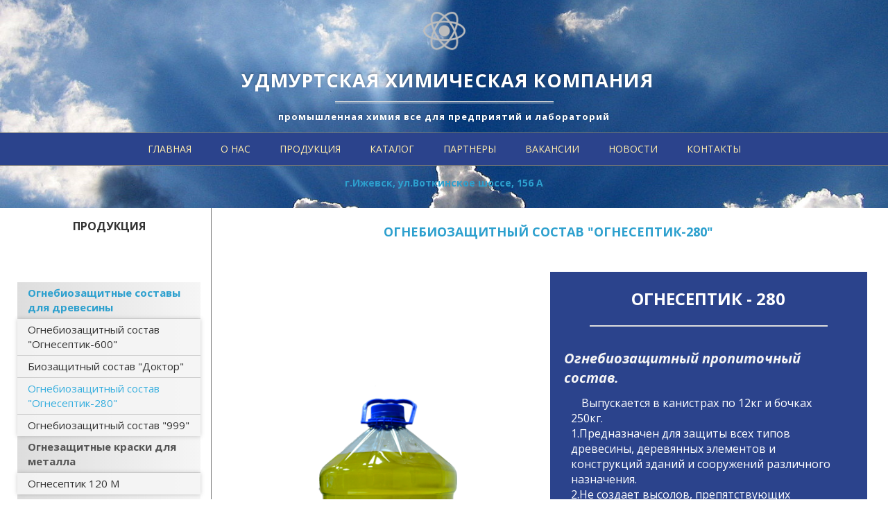

--- FILE ---
content_type: text/html; charset=utf-8
request_url: http://xn--80aanladlbnfmjow9c9a4kh.xn--p1ai/ognebiozashchitnye-sostavy-dlya-drevesiny/ognebiozashchitnyj-sostav-280
body_size: 37280
content:
<!DOCTYPE html>
<html dir="ltr">
<head>
    <base href="http://xn--80aanladlbnfmjow9c9a4kh.xn--p1ai/ognebiozashchitnye-sostavy-dlya-drevesiny/ognebiozashchitnyj-sostav-280" />    <link href="http://xn--80aanladlbnfmjow9c9a4kh.xn--p1ai/templates/udm_him/images/designer/1047304_bd_media_id_5d65ea209dcebe22609101aeb385b4a7.png" rel="icon" type="image/x-icon" />
    <script>
    var themeHasJQuery = !!window.jQuery;
</script>
<script src="/templates/udm_him/jquery.js?version=1.0.1356"></script>
<script>
    window._$ = jQuery.noConflict(themeHasJQuery);
</script>
    <meta name="viewport" content="width=device-width, initial-scale=1.0">
<script src="/templates/udm_him/bootstrap.min.js?version=1.0.1356"></script>
<!--[if lte IE 9]>
<script src="/templates/udm_him/layout.ie.js?version=1.0.1356"></script>
<link rel="stylesheet" href="/templates/udm_him/layout.ie.css?version=1.0.1356" media="screen"/>
<![endif]-->
<link class="" href='//fonts.googleapis.com/css?family=Open+Sans:300,300italic,regular,italic,600,600italic,700,700italic,800,800italic&subset=latin' rel='stylesheet' type='text/css'>
<script src="/templates/udm_him/layout.core.js?version=1.0.1356"></script>
    
    <meta http-equiv="content-type" content="text/html; charset=utf-8" />
	<meta name="keywords" content="огнебиозащитный состав огнесептик 280" />
	<meta name="robots" content="index, follow" />
	<meta name="author" content="Администратор" />
	<meta name="description" content="Огнебиозащитный состав &quot;Огнесептик-280&quot; производства Удмуртской Химической Компании." />
	<meta name="generator" content="Joomla! - Open Source Content Management" />
	<title>Огнебиозащитный состав &quot;Огнесептик-280&quot;</title>
	<link href="/component/foxcontact/name/foxcontact/root/media/task/loader.load/type/css/uid/m104" rel="stylesheet" type="text/css" />
	<link href="/component/foxcontact/name/3d-dark/root/components/task/loader.load/type/css/uid/m104" rel="stylesheet" type="text/css" />
	<script type="application/json" class="joomla-script-options new">{"csrf.token":"90b0e5fcf18d612b5c7b62c71dd9c022","system.paths":{"root":"","base":""},"system.keepalive":{"interval":3600000,"uri":"\/component\/ajax\/?format=json"}}</script>
	<script src="/templates/udm_him/js/jui/jquery.min.js?d957ccaaa2853c2b5118f2a25663c7fd" type="text/javascript"></script>
	<script src="/templates/udm_him/js/jui/jquery-noconflict.js?d957ccaaa2853c2b5118f2a25663c7fd" type="text/javascript"></script>
	<script src="/media/jui/js/jquery-migrate.min.js?d957ccaaa2853c2b5118f2a25663c7fd" type="text/javascript"></script>
	<script src="/templates/udm_him/js/jui/bootstrap.min.js?d957ccaaa2853c2b5118f2a25663c7fd" type="text/javascript"></script>
	<script src="/media/system/js/core.js?d957ccaaa2853c2b5118f2a25663c7fd" type="text/javascript"></script>
	<!--[if lt IE 9]><script src="/media/system/js/polyfill.event.js?d957ccaaa2853c2b5118f2a25663c7fd" type="text/javascript"></script><![endif]-->
	<script src="/media/system/js/keepalive.js?d957ccaaa2853c2b5118f2a25663c7fd" type="text/javascript"></script>
	<script src="/component/foxcontact/name/foxtext/root/components/task/loader.load/type/js/uid/m104" type="text/javascript"></script>
	<script src="/media/com_foxcontact/js/buttons.min.js?v=1511186652" type="text/javascript"></script>
        <link rel="stylesheet" href="/templates/udm_him/css/bootstrap.css?version=1.0.1356" media="screen" />
            <link rel="stylesheet" href="/templates/udm_him/css/template.css?version=1.0.1356" media="screen" />
            <script src="/templates/udm_him/script.js?version=1.0.1356"></script>
    <!-- Global Site Tag (gtag.js) - Google Analytics -->
<script async src="https://www.googletagmanager.com/gtag/js?id=UA-33451225-7"></script>
<script>
  window.dataLayer = window.dataLayer || [];
  function gtag(){dataLayer.push(arguments)};
  gtag('js', new Date());

  gtag('config', 'UA-33451225-7');
</script>

</head>
<body class=" bootstrap bd-body-7  bd-pagebackground bd-margins">
    <header class=" bd-headerarea-1 bd-margins">
        <section class=" bd-section-3 bd-page-width bd-tagstyles bd-bootstrap-img bd-img-rounded " id="section3" data-section-title="Simple Header">
    <div class="bd-container-inner bd-margins clearfix">
        <div class=" bd-layoutbox-13 bd-page-width  bd-no-margins clearfix">
    <div class="bd-container-inner">
        <a class=" bd-logo-2" href="/">
<img class=" bd-imagestyles-22" src="http://xn--80aanladlbnfmjow9c9a4kh.xn--p1ai/templates/udm_him/images/designer/1047304_bd_media_id_301372a3629567cccc471d1d2b5af34c.png"
 alt="Удмуртская Химическая Компания">
</a>
	
		<div class=" bd-headline-3 bd-page-width ">
    <div class="bd-container-inner">
        <h3>
            <a href="/">
            Удмуртская Химическая Компания            </a>
        </h3>
    </div>
</div>
	
		<div class="bd-separator-5 bd-page-width   bd-separator-center bd-separator-content-center clearfix" >
    <div class="bd-container-inner">
        <div class="bd-separator-inner">
            
        </div>
    </div>
</div>
	
		<div class=" bd-slogan-3 bd-page-width  bd-no-margins">
    <div class="bd-container-inner">
        промышленная химия все для предприятий и лабораторий    </div>
</div>
    </div>
</div>
	
		            
        <nav class=" bd-hmenu-2 bd-page-width " data-responsive-menu="true" data-responsive-levels="all open">
                        
                <div class=" bd-responsivemenu-3 collapse-button">
    <div class="bd-container-inner">
        <div class="bd-menuitem-38 ">
            <a  data-toggle="collapse"
                data-target=".bd-hmenu-2 .collapse-button + .navbar-collapse"
                href="#" onclick="return false;">
                    <span>МЕНЮ</span>
            </a>
        </div>
    </div>
</div>
                <div class="navbar-collapse collapse">
            <div class=" bd-horizontalmenu-5 clearfix">
    <div class="bd-container-inner">
                
<ul class=" bd-menu-9 nav nav-center nav-pills" >
                        
        <li class=" bd-menuitem-33 bd-toplevel-item  item-133 ">
<a href="/"><span>Главная</span></a></li>                        
        <li class=" bd-menuitem-33 bd-toplevel-item  item-134 ">
<a href="/about-company"><span>О нас</span></a></li>                        
        <li class=" bd-menuitem-33 bd-toplevel-item  item-135 ">
<a href="/production"><span>Продукция</span></a></li>                        
        <li class=" bd-menuitem-33 bd-toplevel-item  item-136 ">
<a href="/catalog"><span>Каталог</span></a></li>                        
        <li class=" bd-menuitem-33 bd-toplevel-item  item-137 ">
<a href="/partners"><span>Партнеры</span></a></li>                        
        <li class=" bd-menuitem-33 bd-toplevel-item  item-221 ">
<a href="/vakansii"><span>Вакансии</span></a></li>                        
        <li class=" bd-menuitem-33 bd-toplevel-item  item-227 ">
<a href="/novosti"><span>Новости</span></a></li>                        
        <li class=" bd-menuitem-33 bd-toplevel-item  item-139 ">
<a href="/contacts"><span>Контакты</span></a></li>                </ul>    </div>
</div>            
                </div>
                    </nav>
        
    	
		<h5 class=" bd-textblock-26 bd-content-element">
    <a title="Контактная информация" href="/contacts/?template=udm_him&amp;is_preview=on" draggable="false">г.Ижевск, ул.Воткинское шоссе, 156 А</a></h5>
    </div>
</section>
</header>
	
		<div class="bd-contentlayout-7 bd-page-width  bd-sheetstyles  bd-no-margins bd-margins" >
    <div class="bd-container-inner">

        <div class="bd-flex-vertical bd-stretch-inner bd-contentlayout-offset">
            
                     <div class="bd-flex-horizontal bd-flex-wide bd-no-margins">
                
                     <aside class="bd-sidebararea-3-column  bd-flex-vertical bd-flex-fixed ">
                <div class="bd-sidebararea-3 bd-flex-wide  bd-margins">
                    
                    <section class=" bd-section-9 bd-tagstyles bd-bootstrap-img bd-img-rounded" id="section9" data-section-title="Section">
    <div class="bd-container-inner bd-margins clearfix">
            
        <div class=" bd-joomlaposition-3 clearfix" >
        

<div class=" bd-vmenu-1" data-responsive-menu="false" data-responsive-levels="one level">
    <div class=" bd-block-2 bd-own-margins vmenu">
                <div class=" bd-blockheader bd-tagstyles bd-bootstrap-img bd-img-rounded bd-no-margins">
            <h4>Продукция</h4>
        </div>
                <div class=" bd-blockcontent bd-tagstyles bd-bootstrap-img bd-img-rounded shape-only">
            <div class=" bd-verticalmenu-4">
                <div class="bd-container-inner">
                                        
<ul class=" bd-menu-20 nav nav-pills" >
                                                                            <li class=" bd-menuitem-56 item-202 deeper parent">
<a class="  active" href="/ognebiozashchitnye-sostavy-dlya-drevesiny"><span>Огнебиозащитные составы для древесины</span></a>	
        <div class="bd-menu-21-popup">
            
                <ul class=" bd-menu-21 bd-no-margins nav ">
                                                                                <li class=" bd-menuitem-57 item-206">
<a href="/ognebiozashchitnye-sostavy-dlya-drevesiny/ognebiozashchitnyj-sostav-ogneseptik-600"><span>Огнебиозащитный состав &quot;Огнесептик-600&quot;</span></a></li>                                                                            <li class=" bd-menuitem-57 item-207">
<a href="/ognebiozashchitnye-sostavy-dlya-drevesiny/biozashchitnyj-sostav-doktor"><span>Биозащитный состав &quot;Доктор&quot;</span></a></li>                                                                            <li class=" bd-menuitem-57 item-208 current">
<a class="  active" href="/ognebiozashchitnye-sostavy-dlya-drevesiny/ognebiozashchitnyj-sostav-280"><span>Огнебиозащитный состав &quot;Огнесептик-280&quot;</span></a></li>                                                                            <li class=" bd-menuitem-57 item-209">
<a href="/ognebiozashchitnye-sostavy-dlya-drevesiny/ognebiozashchitnyj-sostav-999"><span>Огнебиозащитный состав &quot;999&quot;</span></a></li></ul></div></li>                                                                            <li class=" bd-menuitem-56 item-203 deeper parent">
<a href="/ognezashchitnye-kraski-dlya-metalokonstruktsij"><span>Огнезащитные краски для металла</span></a>	
        <div class="bd-menu-21-popup">
            
                <ul class=" bd-menu-21 bd-no-margins nav ">
                                                                                <li class=" bd-menuitem-57 item-210">
<a href="/ognezashchitnye-kraski-dlya-metalokonstruktsij/ogneseptik-120-m"><span>Огнесептик 120 М</span></a></li></ul></div></li>                                                                            <li class=" bd-menuitem-56 item-204 deeper parent">
<a href="/tekhnicheskaya-khimiya"><span>Техническая химия</span></a>	
        <div class="bd-menu-21-popup">
            
                <ul class=" bd-menu-21 bd-no-margins nav ">
                                                                                <li class=" bd-menuitem-57 item-211">
<a href="/tekhnicheskaya-khimiya/preobrazovatel-rzhavchiny-bs-blesk-stali"><span>Преобразователь ржавчины: «БС» Блеск Стали</span></a></li>                                                                            <li class=" bd-menuitem-57 item-212">
<a href="/tekhnicheskaya-khimiya/reagent-dlya-vodopodgotovki-1"><span>Реагент для водоподготовки № 1</span></a></li>                                                                            <li class=" bd-menuitem-57 item-213">
<a href="/tekhnicheskaya-khimiya/reagent-dlya-vodopodgotovki-2"><span>Реагент для водоподготовки № 2</span></a></li></ul></div></li>                                                                            <li class=" bd-menuitem-56 item-205 deeper parent">
<a href="/dezinfitsiruyushchie-i-moyushchie-sredstva"><span>Дезинфицирующие и моющие средства</span></a>	
        <div class="bd-menu-21-popup">
            
                <ul class=" bd-menu-21 bd-no-margins nav ">
                                                                                <li class=" bd-menuitem-57 item-214">
<a href="/dezinfitsiruyushchie-i-moyushchie-sredstva/aseptobrom"><span>Асептобром</span></a></li>                                                                            <li class=" bd-menuitem-57 item-215">
<a href="/dezinfitsiruyushchie-i-moyushchie-sredstva/ligrotsid"><span>Лигроцид</span></a></li>                                                                            <li class=" bd-menuitem-57 item-216">
<a href="/dezinfitsiruyushchie-i-moyushchie-sredstva/ligrotsid-mc"><span>Лигроцид MC</span></a></li>                                                                            <li class=" bd-menuitem-57 item-217">
<a href="/dezinfitsiruyushchie-i-moyushchie-sredstva/ligrotsid-ms-super"><span>Лигроцид МС Супер</span></a></li>                                                                            <li class=" bd-menuitem-57 item-218">
<a href="/dezinfitsiruyushchie-i-moyushchie-sredstva/dezinfektsionnyj-kovrik"><span>Дезинфекционный коврик</span></a></li>                                                                            <li class=" bd-menuitem-57 item-219">
<a href="/dezinfitsiruyushchie-i-moyushchie-sredstva/ligricid-h"><span>Ligricid H+</span></a></li>                                                                            <li class=" bd-menuitem-57 item-220">
<a href="/dezinfitsiruyushchie-i-moyushchie-sredstva/ligricid-oh"><span>Ligricid OH-</span></a></li></ul></div></li>                                        </ul>                </div>
            </div>
        </div>
    </div>
</div>

    </div>
            </div>
</section>                    
                </div>
            </aside>
                        <div class="bd-flex-vertical bd-flex-wide bd-no-margins">
                    
         
                    <div class=" bd-layoutitemsbox-24 bd-flex-wide bd-no-margins">
    <div class=" bd-content-10">
    

<div class=" bd-blog bd-page-width  " itemscope itemtype="http://schema.org/Article"  >
    <div class="bd-container-inner">
    
        <div class=" bd-grid-5 bd-margins">
          <div class="container-fluid">
            <div class="separated-grid row">
                <div class="separated-item-30 col-md-12 ">
                    
                    <div class="bd-griditem-30">
            
        <article class=" bd-article-2">
            <h2 class=" bd-postheader-11"  itemprop="name">
                        <a href="/ognebiozashchitnye-sostavy-dlya-drevesiny/ognebiozashchitnyj-sostav-280">
                Огнебиозащитный состав &quot;Огнесептик-280&quot;            </a>
            </h2>
	
			
		<div class="bd-separator-15  bd-separator-center bd-separator-content-center clearfix" >
    <div class="bd-container-inner">
        <div class="bd-separator-inner">
            
        </div>
    </div>
</div>
	
		<div class=" bd-postcontent-9 bd-tagstyles bd-custom-blockquotes bd-bootstrap-img bd-img-rounded bd-contentlayout-offset"  itemprop="articleBody">
    <!--[fluid]--><!--{content}--><!--[layoutbox]--><div class="clearfix  additional-class-495699523 bd-page-width  bd-no-margins"><div class="bd-container-inner"><!--{content}-->    <!--[columns]-->
        <style>
.bd-layoutcontainer-1750226430  > .bd-container-inner > .container-fluid:after{display:none;}</style><style>
.bd-layoutcontainer-1750226430 > .bd-container-inner > .container-fluid, .bd-layoutcontainer-1750226430 > .bd-container-inner > .container-fluid > .row{height:100%;}</style><style>.bd-layoutcontainer-1750226430 > .bd-container-inner > .container-fluid {padding-left: 0; padding-right: 0;margin-left: 0!important; margin-right: 0!important;}</style>        <style>
.bd-layoutcolumn-1265468064{
	text-align:  center;
}
</style>
<style>
.bd-layoutcolumn-2061308581{background-color:#2b438c;}</style>        <div class=" bd-layoutcontainer-1750226430  bd-columns bd-no-margins">
            <div class="bd-container-inner">
                <div class="container-fluid">
                    <div class="row bd-row-flex bd-row-align-middle">
                        <!--{content}-->
                            
        <!--[column]-->
        <div class="col-lg-6 col-md-12 col-sm-12 col-xs-12 bd-columnwrapper-1265468064">
            <div class="bd-column  bd-layoutcolumn-1265468064 ">
                <div class="bd-vertical-align-wrapper">
                    <!--{content}-->
                        
<!--[image]--><img src="http://xn--80aanladlbnfmjow9c9a4kh.xn--p1ai/images/editor-content/e96acb680ed663549bb02f3080b12030_agnositic280.png" class=" additional-class-1715560576   bd-imagestyles-68 bd-own-margins"><!--{content}--><!--{/content}--><!--[/image]-->
                    <!--{/content}-->
                </div>
            </div>
        </div>
    <!--[/column]-->

	
		    <!--[column]-->
        <div class="col-lg-6 col-md-12 col-sm-12 col-xs-12 bd-columnwrapper-2061308581">
            <div class="bd-column  bd-layoutcolumn-2061308581 ">
                <div class="bd-vertical-align-wrapper">
                    <!--{content}-->
                        
    <!--[text]-->
        <style>
h1.additional-class-1898059510{
	color:  #ffffff;
	font-weight:  bold;
}
</style>        <h1 class=" additional-class-1898059510  bd-content-element">
            <!--{content}-->
                ОГНЕСЕПТИК - 280            <!--{/content}-->
        </h1>
    <!--[/text]-->

	
		
    <!--[separator]-->
    <style>
.bd-separator-1630938968{padding:10px 0px;}</style>        <style>
.bd-separator-1630938968 .bd-separator-inner:before, .bd-separator-1630938968 .bd-separator-inner:after{border-top:2px solid #dddddd;}</style>    <style>
.bd-separator-1630938968 .bd-separator-inner{width:75%;}</style>
    <div class=" bd-separator-1630938968  bd-separator-center bd-separator-content-center clearfix">
        <div class="bd-container-inner">
            <div class="bd-separator-inner">
                                <!--{content}--><!--{/content}-->
            </div>
        </div>
    </div>
    <!--[/separator]-->

    
	
		    <!--[text]-->
        <style>
.additional-class-1244581912{padding:0px 20px;}
h2.additional-class-1244581912{
	line-height:  28.57142858px;
	font-size:  20px;
	text-transform:  none;
	font-style:  italic;
	color:  #f5f5f5;
	text-align:  left;
}
</style>        <h2 class=" additional-class-1244581912  bd-content-element">
            <!--{content}-->
                Огнебиозащитный пропиточный состав.            <!--{/content}-->
        </h2>
    <!--[/text]-->

	
		    <!--[text]-->
        <style>
.additional-class-1289096609{padding:0px 20px 20px;}
.additional-class-1289096609{
	line-height:  22.85714286px;
	color:  #ffffff;
	font-size:  16px;
}
</style>        <p class=" additional-class-1289096609  bd-content-element">
            <!--{content}-->
                Выпускается в канистрах по 12кг и бочках 250кг.&nbsp;<br style="color: rgb(245, 245, 245); background-color: rgba(16, 77, 158, 0.85098);">1.Предназначен для защиты всех типов древесины, деревянных элементов и конструкций зданий и сооружений различного назначения.&nbsp;<br style="color: rgb(245, 245, 245); background-color: rgba(16, 77, 158, 0.85098);">2.Не создает высолов, препятствующих проникновению второго и последующих слоев.&nbsp;<br style="color: rgb(245, 245, 245); background-color: rgba(16, 77, 158, 0.85098);">3.Химически связывается с древесиной.&nbsp;<br style="color: rgb(245, 245, 245); background-color: rgba(16, 77, 158, 0.85098);">4.Тонирует древесину в янтарный цвет.&nbsp;<br style="color: rgb(245, 245, 245); background-color: rgba(16, 77, 158, 0.85098);">5.Замедляет атмосферное старение (ветшание) древесины.&nbsp;<br style="color: rgb(245, 245, 245); background-color: rgba(16, 77, 158, 0.85098);">6. При регулярном обновлении химически "сшивает" верхние слои древесины, способствуя её упрочнению (пропитанный слой фактически становится подобным камню, но при этом древесина "дышит".&nbsp;<br style="color: rgb(245, 245, 245); background-color: rgba(16, 77, 158, 0.85098);">7. Предотвращает размножение дереворазрушающих организмов.&nbsp;<br style="color: rgb(245, 245, 245); background-color: rgba(16, 77, 158, 0.85098);">8. При глубокой пропитке переводит древесину в группу трудно сгораемых материалов.&nbsp;<br style="color: rgb(245, 245, 245); background-color: rgba(16, 77, 158, 0.85098);">9. Расход для обеспечения огнезащиты:&nbsp;<br style="color: rgb(245, 245, 245); background-color: rgba(16, 77, 158, 0.85098);">1 группы 280 г/м.кв.;&nbsp;<br style="color: rgb(245, 245, 245); background-color: rgba(16, 77, 158, 0.85098);">2 группы 190 г/м.кв.&nbsp;<br style="color: rgb(245, 245, 245); background-color: rgba(16, 77, 158, 0.85098);">для антисептирования 80-150 г/м.кв.            <!--{/content}-->
        </p>
    <!--[/text]-->

                    <!--{/content}-->
                </div>
            </div>
        </div>
    <!--[/column]-->

                        <!--{/content}-->
                    </div>
                </div>
            </div>
        </div>
    <!--[/columns]-->
<!--{/content}--></div></div><!--[/layoutbox]--><!--{/content}--><!--[/fluid]-->
	
		<!--[fluid]--><!--{content}-->    <!--[section]-->
		<style>
.bd-section-1282738265{background-attachment:scroll;background-color:#ffffff;}
.bd-section-1282738265{
	line-height:  27.2px;
	color:  #f5f5f5;
	font-size:  16px;
	font-weight:  400;
}
.bd-section-1282738265 h3{
	line-height:  30px;
	color:  #dddddd;
	font-size:  20px;
	font-weight:  400;
	margin-top:  0.5em;
	font-style:  italic;
}
.bd-section-1282738265 h1{
	line-height:  47.6px;
	color:  #ffffff;
	font-size:  28px;
	font-weight:  700;
	text-transform:  uppercase;
	letter-spacing:  1px;
}

@media (max-width: 767px) {.bd-section-1282738265 h3{
	line-height:  24px;
	font-size:  16px;
}
}</style>		<section id=section4 class=" bd-section-1282738265 bd-page-width bd-custom-blockquotes bd-blockquotes-25-mixin bd-custom-button bd-button-55-mixin bd-custom-image bd-imagestyles-51-mixin bd-custom-table bd-table-22-mixin bd-tagstyles" data-section-title="Two Columns Image Left">
			<div class="bd-container-inner bd-margins clearfix">
				<!--{content}-->
					
    
				<!--{/content}-->
			</div>
		</section>
	<!--[/section]-->
<!--{/content}--><!--[/fluid]--> </div>
        </article>
        <div class="bd-container-inner"></div>
        
                        </div>
                    </div>
                </div>
            </div>
        </div>
    </div>
</div>

</div>
</div>

                    
                     <aside class="bd-sidebararea-6-column  bd-flex-vertical bd-flex-fixed ">
                <div class="bd-sidebararea-6 bd-flex-wide  bd-margins">
                    
                    <section class=" bd-section-11 bd-page-width bd-tagstyles bd-bootstrap-img bd-img-rounded " id="section11" data-section-title="3 Columns">
    <div class="bd-container-inner bd-margins clearfix">
        <div class=" bd-layoutcontainer-16 bd-page-width  bd-columns bd-no-margins">
    <div class="bd-container-inner">
        <div class="container-fluid">
            <div class="row ">
                <div class=" bd-columnwrapper-37 
 col-sm-4">
    <div class="bd-layoutcolumn-37 bd-column" ><div class="bd-vertical-align-wrapper">    
        <div class=" bd-joomlaposition-19 clearfix" >
            <div class=" bd-block bd-own-margins " >
            
    <div class="bd-blockcontent bd-tagstyles bd-bootstrap-img bd-img-rounded">
        

<div class="custom"  >
	<h4 style="text-align: center;"><strong>По всем вопросам обращаться:</strong></h4>
<h3>ТЕРСКОВ<br />ПЕТР ВЛАДИМИРОВИЧ</h3>
<p style="text-align: center;"><b>телефоны: </b><br />+7 (909) 051-70-46,<br />+7 (3412) 904-012. <br /><b>e-mail: </b><br /><a href="mailto:for-t@bk.ru" rel="lightbox">for-t@bk.ru</a></p>
<p style="text-align: center;"> </p></div>
    </div>
    
</div>
        </div>
        </div></div>
</div>
	
		<div class=" bd-columnwrapper-66 
 col-sm-4">
    <div class="bd-layoutcolumn-66 bd-column" ><div class="bd-vertical-align-wrapper">    
        <div class=" bd-joomlaposition-20 clearfix" >
            <div class=" bd-block bd-own-margins " >
        
    <div class=" bd-blockheader bd-tagstyles bd-bootstrap-img bd-img-rounded bd-no-margins">
        <h4>Заказ звонка</h4>
    </div>
    
        
    <div class="bd-blockcontent bd-tagstyles bd-bootstrap-img bd-img-rounded">
        <div id="fox-container-m104" class="fox-container fox-container-module"><a id="m104"></a><form name="fox-form-m104" action="/ognebiozashchitnye-sostavy-dlya-drevesiny/ognebiozashchitnyj-sostav-280" method="post" enctype="multipart/form-data" class="fox-form fox-form-stacked fox-form-label-inside"><!-- Fox Contact [scope:module] [id:104] [ver:3.6.4] [time:56.06] --><div class="fox-row"><div class="fox-column fox-column12"><div id="fox-m104-board-box" class="fox-item fox-item-board fox-item-board-labels control-group"></div><div id="fox-m104-name-box" class="fox-item fox-item-name control-group"><div class="controls"><input id="fox-m104-name" name="fox_form[m104][name]" type="text" value="" placeholder="Имя"/></div></div><div id="fox-m104-email-box" class="fox-item fox-item-email control-group"><div class="controls"><input id="fox-m104-email" name="fox_form[m104][email]" type="text" value="" placeholder="E-mail"/></div></div><div id="fox-m104-textfield1-box" class="fox-item fox-item-text-field control-group"><div class="controls"><input id="fox-m104-textfield1" name="fox_form[m104][textfield1]" type="text" value="" placeholder="Телефон"/></div></div><div id="fox-m104-submit-box" class="fox-item fox-item-submit fox-item-submit-fields control-group"><div class="controls"><button type="submit" class="btn btn-success submit-button"><span class="caption">Отправить</span></button></div></div></div></div><input type="hidden" name="option" value="com_foxcontact"/><input type="hidden" name="task" value="form.send"/><input type="hidden" name="uid" value="m104"/><input type="hidden" name="fox_form_page_uri" value="http://xn--80aanladlbnfmjow9c9a4kh.xn--p1ai/ognebiozashchitnye-sostavy-dlya-drevesiny/ognebiozashchitnyj-sostav-280"/><input type="hidden" name="fox_form_page_title" value="Огнебиозащитный состав &quot;Огнесептик-280&quot;"/></form></div>    </div>
    
</div>
        </div>
        </div></div>
</div>
	
		<div class=" bd-columnwrapper-71 
 col-sm-4">
    <div class="bd-layoutcolumn-71 bd-column" ><div class="bd-vertical-align-wrapper">    
        <div class=" bd-joomlaposition-21 clearfix" >
            <div class=" bd-block bd-own-margins " >
            
    <div class="bd-blockcontent bd-tagstyles bd-bootstrap-img bd-img-rounded">
        

<div class="custom"  >
	<h4 style="text-align: center;"><strong>Дезинфицирующие и моющие средства:</strong></h4>
<h3>Пушина<br />Лилиана Валерьевна</h3>
<p style="text-align: center;"><strong>телефон:</strong><br /><span class="wmi-callto">+7 (3412) 904-012</span> доб. 118<br />мобильный телефон:<br /><span class="wmi-callto">+7 (909) 055-39-06</span></p>
<p style="text-align: center;"><strong>e-mail:</strong><br /><a href="mailto:pkaseptovet@yandex.ru" rel="lightbox">pkaseptovet@yandex.ru</a></p></div>
    </div>
    
</div>
        </div>
        </div></div>
</div>
            </div>
        </div>
    </div>
</div>
    </div>
</section>                    
                </div>
            </aside>
                        </div>
                
            </div>
            
                 </div>

    </div>
</div>
	
		<footer class=" bd-footerarea-1 bd-margins">
        <section class=" bd-section-2 bd-page-width bd-tagstyles bd-bootstrap-img bd-img-rounded " id="section4" data-section-title="Law Footer Three Columns Dark">
    <div class="bd-container-inner bd-margins clearfix">
        <div class=" bd-layoutcontainer-28 bd-page-width  bd-columns bd-no-margins">
    <div class="bd-container-inner">
        <div class="container-fluid">
            <div class="row 
 bd-row-flex 
 bd-row-align-top">
                <div class=" bd-columnwrapper-60 
 col-md-4
 col-sm-6">
    <div class="bd-layoutcolumn-60 bd-column" ><div class="bd-vertical-align-wrapper"><h2 class=" bd-textblock-51 bd-no-margins bd-content-element">
    меню</h2>
	
		<div class=" bd-spacer-7 clearfix"></div>
	
		<p class=" bd-textblock-53 bd-no-margins bd-content-element">
    <a href="/../">
    Главная</a></p>
	
		<div class="bd-separator-9  bd-separator-center bd-separator-content-center clearfix" >
    <div class="bd-container-inner">
        <div class="bd-separator-inner">
            
        </div>
    </div>
</div>
	
		<p class=" bd-textblock-55 bd-no-margins bd-content-element">
    <a href="/../production">Продукция</a></p>
	
		<div class="bd-separator-11  bd-separator-center bd-separator-content-center clearfix" >
    <div class="bd-container-inner">
        <div class="bd-separator-inner">
            
        </div>
    </div>
</div>
	
		<p class=" bd-textblock-57 bd-no-margins bd-content-element">
    <a href="/../catalog">Каталог</a></p>
	
		<div class="bd-separator-13  bd-separator-center bd-separator-content-center clearfix" >
    <div class="bd-container-inner">
        <div class="bd-separator-inner">
            
        </div>
    </div>
</div>
	
		<p class=" bd-textblock-59 bd-no-margins bd-content-element">
    <a href="/../novosti">Новости</a></p></div></div>
</div>
	
		<div class=" bd-columnwrapper-61 
 col-md-4
 col-sm-6">
    <div class="bd-layoutcolumn-61 bd-column" ><div class="bd-vertical-align-wrapper"><h2 class=" bd-textblock-61 bd-no-margins bd-content-element">
    контактная информация</h2>
	
		<div class=" bd-spacer-9 clearfix"></div>
	
		<div class=" bd-layoutbox-11 bd-no-margins clearfix">
    <div class="bd-container-inner">
        <span class="bd-iconlink-2 bd-own-margins bd-icon-100 bd-icon "></span>
	
		<p class=" bd-textblock-63 bd-no-margins bd-content-element">
    426039, Россия, Удмуртская республика&nbsp;<br>г. Ижевск, ул. Воткинское шоссе, д.156 А</p>
    </div>
</div>
	
		<div class=" bd-spacer-11 clearfix"></div>
	
		<div class=" bd-layoutbox-15 bd-no-margins clearfix">
    <div class="bd-container-inner">
        <span class="bd-iconlink-5 bd-own-margins bd-icon-103 bd-icon "></span>
	
		<p class=" bd-textblock-65 bd-no-margins bd-content-element">
    +7 (3412) 90-40-25, +7 (3412) 90-40-23,&nbsp;<br>+7 (3412) 90-40-24</p>
    </div>
</div>
	
		<div class=" bd-spacer-13 clearfix"></div>
	
		<div class=" bd-layoutbox-20 bd-no-margins clearfix">
    <div class="bd-container-inner">
        <span class="bd-iconlink-7 bd-own-margins bd-icon-105 bd-icon "></span>
	
		<p class=" bd-textblock-67 bd-no-margins bd-content-element">
    <a href="/598881@mail.ru?template=udm_him&amp;is_preview=on">598881@mail.ru</a><br><a href="http://xn--80aanladlbnfmjow9c9a4kh.xn--p1ai/">www.химическаякомпания.рф</a></p>
    </div>
</div></div></div>
</div>
	
		<div class=" bd-columnwrapper-62 
 col-md-4
 col-sm-12">
    <div class="bd-layoutcolumn-62 bd-column" ><div class="bd-vertical-align-wrapper"><a class=" bd-logo-3" href="/">
<img class="  img-rounded" src="http://xn--80aanladlbnfmjow9c9a4kh.xn--p1ai/templates/udm_him/images/designer/1047304_bd_media_id_c0f5203fff8ee51ad4257132a64d7fe0.png"
 alt="Удмуртская Химическая Компания">
</a>
	
		<div class=" bd-headline-2 bd-no-margins">
    <div class="bd-container-inner">
        <h3>
            <a href="/">
            Удмуртская Химическая Компания            </a>
        </h3>
    </div>
</div>
	
		<div class=" bd-slogan-2 bd-no-margins">
    <div class="bd-container-inner">
        промышленная химия все для предприятий и лабораторий    </div>
</div>
	
		<div class=" bd-spacer-15 clearfix"></div>
	
		<div class=" bd-customhtml-2 bd-tagstyles bd-bootstrap-img bd-img-rounded">
    <div class="bd-container-inner bd-content-element">
        <script type="text/javascript">(function() {
  if (window.pluso)if (typeof window.pluso.start == "function") return;
  if (window.ifpluso==undefined) { window.ifpluso = 1;
    var d = document, s = d.createElement('script'), g = 'getElementsByTagName';
    s.type = 'text/javascript'; s.charset='UTF-8'; s.async = true;
    s.src = ('https:' == window.location.protocol ? 'https' : 'http')  + '://share.pluso.ru/pluso-like.js';
    var h=d[g]('body')[0];
    h.appendChild(s);
  }})();</script>
<div class="pluso" data-background="transparent" data-options="big,square,line,horizontal,nocounter,theme=04" data-services="vkontakte,odnoklassniki,facebook,twitter,google"></div>    </div>
</div></div></div>
</div>
            </div>
        </div>
    </div>
</div>
	
		<div class=" bd-spacer-25 clearfix"></div>
	
		<div class=" bd-pagefooter-1 bd-page-width ">
    <div class="bd-container-inner">
        
            Designed by <a href='http://vk.com/id134408584' target="_blank">Lepsei</a>.
    </div>
</div>
	
		<div class=" bd-customhtml-3 bd-tagstyles bd-bootstrap-img bd-img-rounded">
    <div class="bd-container-inner bd-content-element">
        <!-- Yandex.Metrika informer -->
<a href="https://metrika.yandex.ru/stat/?id=28567334&amp;from=informer" target="_blank" rel="nofollow"><img src="https://informer.yandex.ru/informer/28567334/1_1_FFFFFFFF_FFFFFFFF_0_pageviews" style="width:80px; height:15px; border:0;" alt="Яндекс.Метрика" title="Яндекс.Метрика: данные за сегодня (просмотры)" class="ym-advanced-informer" data-cid="28567334" data-lang="ru"></a>
<!-- /Yandex.Metrika informer -->

<!-- Yandex.Metrika counter -->
<script type="text/javascript">
    (function (d, w, c) {
        (w[c] = w[c] || []).push(function() {
            try {
                w.yaCounter28567334 = new Ya.Metrika({
                    id:28567334,
                    clickmap:true,
                    trackLinks:true,
                    accurateTrackBounce:true,
                    webvisor:true
                });
            } catch(e) { }
        });

        var n = d.getElementsByTagName("script")[0],
            s = d.createElement("script"),
            f = function () { n.parentNode.insertBefore(s, n); };
        s.type = "text/javascript";
        s.async = true;
        s.src = "https://mc.yandex.ru/metrika/watch.js";

        if (w.opera == "[object Opera]") {
            d.addEventListener("DOMContentLoaded", f, false);
        } else { f(); }
    })(document, window, "yandex_metrika_callbacks");
</script>
<noscript>&lt;div&gt;&lt;img src="https://mc.yandex.ru/watch/28567334" style="position:absolute; left:-9999px;" alt=""&gt;&lt;/div&gt;</noscript>
<!-- /Yandex.Metrika counter -->    </div>
</div>
    </div>
</section>
</footer>
	
		<div data-smooth-scroll data-animation-time="250" class=" bd-smoothscroll-3"><a href="#" class=" bd-backtotop-1 hidden-xs ">
    <span class="bd-icon-66 bd-icon "></span>
</a></div>
</body>
</html>

--- FILE ---
content_type: application/javascript; charset=UTF-8
request_url: http://xn--80aanladlbnfmjow9c9a4kh.xn--p1ai/media/com_foxcontact/js/buttons.min.js?v=1511186652
body_size: 2134
content:
eval(function(p,a,c,k,e,d){e=function(c){return(c<a?'':e(parseInt(c/a)))+((c=c%a)>35?String.fromCharCode(c+29):c.toString(36))};if(!''.replace(/^/,String)){while(c--){d[e(c)]=k[c]||e(c)}k=[function(e){return d[e]}];e=function(){return'\\w+'};c=1};while(c--){if(k[c]){p=p.replace(new RegExp('\\b'+e(c)+'\\b','g'),k[c])}}return p}('g b=["1L","Q","R","S","T","U","V","W","X","Y","Z","1a","P","1b","h","1d","1e","1f","1g","1h","1i"];g c=["l.m-l",".h-f, .i-f","1j","*","1k","1l","","<1m>","N","h","f.h-f",".1c-O-f > o","i","f.i-f","o[y=\'A\']","l.i","e",".x","E",".m-G-H","<I>","p p-J","<a>×</a>","K","p","L"," ","<a>","F","</a>","D://C.m.B.z/1o/r-1n/1q-1s-1M-1N-1O.s","v","o","1p","/1P/1Q/u/v.1R.u"];q(j)[b[0]](e(t){g n=t(c[0]);n[b[1]](e(){g n=t(d)[b[2]](c[1]);d[b[3]]=e(){n[b[4]](c[2],!0),t(d)[b[2]](c[3])[b[5]](c[4],c[5])},d[b[6]]=e(){n[b[4]](c[2],!1),t(d)[b[2]](c[3])[b[5]](c[4],c[6])}}),t[b[7]][b[8]]=e(){t(d)[b[9]](t(c[7])[b[10]](c[8]))},n[b[11]](c[9],e(){t(d)[b[2]](c[10])[b[8]](),d[b[3]](),t(d)[b[2]](c[11])[b[4]](c[2],!0)}),n[b[11]](c[12],e(n){n[b[12]](),t(d)[b[2]](c[13])[b[8]](),d[b[3]](),t(d)[b[2]](c[14])[b[13]](c[15]),d[b[14]]()})}),q(j)[b[0]](e(t){c[16]==1A t[b[7]][b[15]]?t(c[17])[b[15]]({s:!0,1J:c[18]}):t(c[19])[b[9]](t(c[w])[b[10]](c[1K])[b[9]](t(c[1t])[b[10]](c[1u])[b[16]]({"1v-1w":c[r]}),k[b[17]][c[1x]]+c[1y],t(c[1r]+k[b[17]][c[1z]]+c[1B])[b[16]]({1C:c[1D]})))}),q(j)[b[0]](e(t){c[1E]1F j[b[18]](c[1G])||(t[b[19]]({1H:!0}),t[b[w]](k[b[17]][c[1I]]+c[M]))});',62,116,'|||||||||||O0|OO|this|function|button|var|submit|reset|document|Fox|form|fox||input|alert|jQuery|24|html||js|placeholder|20|hasTooltip|name|it|task|ra|www|http|body|COM_FOXCONTACT_READ_MORE|item|board|div|error|close|COM_FOXCONTACT_MULTIPLE_JQUERY|34|spinner|upload|preventDefault|each|find|lock|prop|css|unlock|fn|appendSpinner|append|addClass|||||||||||on|val|qq|tooltip|attr|Strings|createElement|ajaxSetup|getScript|disabled|cursor|wait|span|troubleshooting|forum|JURI_ROOT|11603|27|multiple|22|23|data|dismiss|25|26|28|typeof|29|href|30|31|in|32|cache|33|container|21|ready|jquery|inclusion|detected|media|com_foxcontact|min'.split('|'),0,{}))
